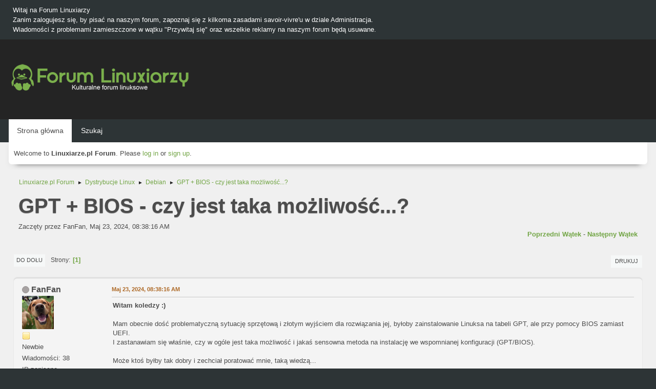

--- FILE ---
content_type: text/html; charset=UTF-8
request_url: https://forum.linuxiarze.pl/index.php/topic,5520.0.html?PHPSESSID=u22qbr52ubgo6lhhlbpcj8r8v6
body_size: 7667
content:
<!DOCTYPE html>
<html lang="pl-PL">
<head>
	<meta charset="UTF-8">
<script async src="//pagead2.googlesyndication.com/pagead/js/adsbygoogle.js"></script>
<script>
  (adsbygoogle = window.adsbygoogle || []).push({
    google_ad_client: "ca-pub-7259582644830058",
    enable_page_level_ads: true
  });
</script>
	<link rel="stylesheet" href="https://forum.linuxiarze.pl/Themes/blindspot/css/minified_f0dbfeb09bce1cf9900ffdf13bcb8b96.css?smf216_1752927348">
	<link rel="stylesheet" href="https://cdn.jsdelivr.net/npm/@fortawesome/fontawesome-free@5/css/all.min.css">
	<style>
	.signature img { max-width: 200px; max-height: 50px; }
	
	img.avatar { max-width: 65px !important; max-height: 65px !important; }
	
	.postarea .bbc_img, .list_posts .bbc_img, .post .inner .bbc_img, form#reported_posts .bbc_img, #preview_body .bbc_img { max-width: min(100%,640px); }
	
	.postarea .bbc_img, .list_posts .bbc_img, .post .inner .bbc_img, form#reported_posts .bbc_img, #preview_body .bbc_img { max-height: 640px; }
	
	</style>
	<script>
		var smf_theme_url = "https://forum.linuxiarze.pl/Themes/blindspot";
		var smf_default_theme_url = "https://forum.linuxiarze.pl/Themes/default";
		var smf_images_url = "https://forum.linuxiarze.pl/Themes/blindspot/images";
		var smf_smileys_url = "https://forum.linuxiarze.pl/Smileys";
		var smf_smiley_sets = "";
		var smf_smiley_sets_default = "";
		var smf_avatars_url = "https://forum.linuxiarze.pl/avatars";
		var smf_scripturl = "https://forum.linuxiarze.pl/index.php?PHPSESSID=u22qbr52ubgo6lhhlbpcj8r8v6&amp;";
		var smf_iso_case_folding = false;
		var smf_charset = "UTF-8";
		var smf_session_id = "193e9700b25080c3095fbcac22cb3ad1";
		var smf_session_var = "ef3734de4cfe";
		var smf_member_id = 0;
		var ajax_notification_text = 'Ładowanie...';
		var help_popup_heading_text = 'Zagubiłeś się? Pozwól mi wyjaśnić:';
		var banned_text = 'Przepraszamy Gość, zostałeś zbanowany na tym forum!';
		var smf_txt_expand = 'Rozwiń';
		var smf_txt_shrink = 'Zwiń';
		var smf_collapseAlt = 'Ukryj';
		var smf_expandAlt = 'Pokaż';
		var smf_quote_expand = false;
		var allow_xhjr_credentials = false;
	</script>
	<script src="https://ajax.googleapis.com/ajax/libs/jquery/3.6.3/jquery.min.js"></script>
	<script src="https://forum.linuxiarze.pl/Themes/default/scripts/jquery.sceditor.bbcode.min.js?smf216_1752927348"></script>
	<script src="https://forum.linuxiarze.pl/Themes/blindspot/scripts/minified_5485b58bebf3fe39a21fbdaee3b2f93e.js?smf216_1752927348"></script>
	<script src="https://forum.linuxiarze.pl/Themes/blindspot/scripts/minified_e5af1f26130eaab066c44dd36006c1b7.js?smf216_1752927348" defer></script>
	<script>
		var smf_smileys_url = 'https://forum.linuxiarze.pl/Smileys/';
		var bbc_quote_from = 'Cytat';
		var bbc_quote = 'Cytat';
		var bbc_search_on = 'w';
	var smf_you_sure ='Na pewno chcesz to zrobić?';
	</script>
	<title>GPT + BIOS - czy jest taka możliwość...?</title>
	<meta name="viewport" content="width=device-width, initial-scale=1">
	<meta prefix="og: http://ogp.me/ns#" property="og:site_name" content="Linuxiarze.pl Forum">
	<meta prefix="og: http://ogp.me/ns#" property="og:title" content="GPT + BIOS - czy jest taka możliwość...?">
	<meta prefix="og: http://ogp.me/ns#" property="og:url" content="https://forum.linuxiarze.pl/index.php/topic,5520.0.html?PHPSESSID=u22qbr52ubgo6lhhlbpcj8r8v6">
	<meta prefix="og: http://ogp.me/ns#" property="og:description" content="Witam koledzy :) Mam obecnie dość problematyczną sytuację sprzętową i złotym wyjściem dla rozwiązania jej, byłoby zainstalowanie Linuksa na tabeli GPT, ale przy pomocy BIOS zamiast UEFI. I zastanawiam się właśnie, czy w ogóle jest taka możliwość i jakaś sensowna metoda na instalację we wspomnianej konfiguracji (GPT/BIOS).">
	<meta name="description" content="Witam koledzy :) Mam obecnie dość problematyczną sytuację sprzętową i złotym wyjściem dla rozwiązania jej, byłoby zainstalowanie Linuksa na tabeli GPT, ale przy pomocy BIOS zamiast UEFI. I zastanawiam się właśnie, czy w ogóle jest taka możliwość i jakaś sensowna metoda na instalację we wspomnianej konfiguracji (GPT/BIOS).">
	<meta prefix="og: http://ogp.me/ns#" property="og:type" content="article">
	<meta prefix="article: http://ogp.me/ns/article#" property="article:published_time" content="2024-05-23T08:38:16">
	<meta prefix="article: http://ogp.me/ns/article#" property="article:author" content="FanFan">
	<meta prefix="article: http://ogp.me/ns/article#" property="article:section" content="Debian">
	<meta name="theme-color" content="#f8f8f8">
	<link rel="canonical" href="https://forum.linuxiarze.pl/index.php?topic=5520.0">
	<link rel="help" href="https://forum.linuxiarze.pl/index.php?PHPSESSID=u22qbr52ubgo6lhhlbpcj8r8v6&amp;action=help">
	<link rel="contents" href="https://forum.linuxiarze.pl/index.php?PHPSESSID=u22qbr52ubgo6lhhlbpcj8r8v6&amp;">
	<link rel="search" href="https://forum.linuxiarze.pl/index.php?PHPSESSID=u22qbr52ubgo6lhhlbpcj8r8v6&amp;action=search">
	<link rel="alternate" type="application/rss+xml" title="Linuxiarze.pl Forum - RSS" href="https://forum.linuxiarze.pl/index.php?PHPSESSID=u22qbr52ubgo6lhhlbpcj8r8v6&amp;action=.xml;type=rss2;board=21">
	<link rel="alternate" type="application/atom+xml" title="Linuxiarze.pl Forum - Atom" href="https://forum.linuxiarze.pl/index.php?PHPSESSID=u22qbr52ubgo6lhhlbpcj8r8v6&amp;action=.xml;type=atom;board=21">
	<link rel="index" href="https://forum.linuxiarze.pl/index.php/board,21.0.html?PHPSESSID=u22qbr52ubgo6lhhlbpcj8r8v6">
	<!-- Global site tag (gtag.js) - Google Analytics -->
	<script async src="https://www.googletagmanager.com/gtag/js?id=G-LJHWTMHKWV"></script>
	<script>
	  window.dataLayer = window.dataLayer || [];
	  function gtag(){dataLayer.push(arguments);}
	  gtag('js', new Date());
	
	  gtag('config', 'G-LJHWTMHKWV');
	</script>
	<link rel="icon" type="image/png" href="https://forum.linuxiarze.pl/files/logo-linuxiarze0.png"/>
</head>
<body id="chrome" class="action_messageindex board_21">
<div id="footerfix">
	<div class="top_news_bar">
	    <div class="wrap-all">
			<div class="news2">
				<p>Witaj na Forum Linuxiarzy<br>Zanim zalogujesz się, by pisać na naszym forum, zapoznaj się z kilkoma zasadami savoir-vivre&#39;u w dziale Administracja.<br>Wiadomości z problemami zamieszczone w wątku &quot;Przywitaj się&quot; oraz wszelkie reklamy na naszym forum będą usuwane.</p>
			</div>
	    </div>
	</div>
	<div id="header">
        <div class="wrap-all">
			<div class="top_links">
				<ul class="reset">
				</ul>
		    </div>	
			<h1 class="forumtitle">
			     <a id="top" href="https://forum.linuxiarze.pl/index.php?PHPSESSID=u22qbr52ubgo6lhhlbpcj8r8v6&amp;"><img src="https://forum.linuxiarze.pl/files/linuxiarze-white.png" alt="Linuxiarze.pl Forum"></a>
			</h1>
		</div>			
	</div><!-- #header -->
	<div id="bar">
        <div class="wrap-all">
		<a class="menu_icon mobile_user_menu"><i class="fas fa-bars"></i></a>
			<div id="main_menu">
				<div id="mobile_user_menu" class="popup_container">
					<div class="popup_window description">
						<div class="popup_heading">Menu główne
							<a href="javascript:void(0);" class="main_icons hide_popup"></a>
						</div>      
			               
                <div id="nav">
					<ul class="dropmenu menu_nav">
						<li class="button_home">
							<a class="active" href="https://forum.linuxiarze.pl/index.php?PHPSESSID=u22qbr52ubgo6lhhlbpcj8r8v6&amp;">
								<span class="main_icons home"></span><span class="textmenu">Strona główna</span>
							</a>
						</li>
						<li class="button_search">
							<a href="https://forum.linuxiarze.pl/index.php?PHPSESSID=u22qbr52ubgo6lhhlbpcj8r8v6&amp;action=search">
								<span class="main_icons search"></span><span class="textmenu">Szukaj</span>
							</a>
						</li>
					</ul>
                </div><!-- .menu_nav -->
					</div>
				</div>
			</div>
		</div>
	</div>
	<div class="wrap-all">
	  <div id="top_section">
		<div class="inner_wrap">
			<div class="social-font-awesome">
			</div>
			<ul class="floatleft welcome">
				<li>Welcome to <strong>Linuxiarze.pl Forum</strong>. Please <a href="https://forum.linuxiarze.pl/index.php?PHPSESSID=u22qbr52ubgo6lhhlbpcj8r8v6&amp;action=login" onclick="return reqOverlayDiv(this.href, 'Zaloguj się');">log in</a> or <a href="https://forum.linuxiarze.pl/index.php?PHPSESSID=u22qbr52ubgo6lhhlbpcj8r8v6&amp;action=signup">sign up</a>.</li>
			</ul>
		</div><!-- .inner_wrap -->
	  </div>
	</div><!-- #top_section -->
	<div id="wrapper">
		<div id="upper_section">
			<div id="inner_section">
				<div class="navigate_section">
					<ul>
						<li>
							<a href="https://forum.linuxiarze.pl/index.php?PHPSESSID=u22qbr52ubgo6lhhlbpcj8r8v6&amp;"><span>Linuxiarze.pl Forum</span></a>
						</li>
						<li>
							<span class="dividers"> &#9658; </span>
							<a href="https://forum.linuxiarze.pl/index.php?PHPSESSID=u22qbr52ubgo6lhhlbpcj8r8v6&amp;#c4"><span>Dystrybucje Linux</span></a>
						</li>
						<li>
							<span class="dividers"> &#9658; </span>
							<a href="https://forum.linuxiarze.pl/index.php/board,21.0.html?PHPSESSID=u22qbr52ubgo6lhhlbpcj8r8v6"><span>Debian</span></a>
						</li>
						<li class="last">
							<span class="dividers"> &#9658; </span>
							<a href="https://forum.linuxiarze.pl/index.php/topic,5520.0.html?PHPSESSID=u22qbr52ubgo6lhhlbpcj8r8v6"><span>GPT + BIOS - czy jest taka możliwość...?</span></a>
						</li>
					</ul>
				</div><!-- .navigate_section -->
			</div><!-- #inner_section -->
		</div><!-- #upper_section -->
		<div id="content_section">
			<div id="main_content_section">
		<div id="display_head" class="information">
			<h2 class="display_title">
				<span id="top_subject">GPT + BIOS - czy jest taka możliwość...?</span>
			</h2>
			<p>Zaczęty przez FanFan, Maj 23, 2024, 08:38:16 AM</p>
			<span class="nextlinks floatright"><a href="https://forum.linuxiarze.pl/index.php/topic,5520.0/prev_next,prev.html?PHPSESSID=u22qbr52ubgo6lhhlbpcj8r8v6#new">Poprzedni wątek</a> - <a href="https://forum.linuxiarze.pl/index.php/topic,5520.0/prev_next,next.html?PHPSESSID=u22qbr52ubgo6lhhlbpcj8r8v6#new">Następny wątek</a></span>
		</div><!-- #display_head -->
		
		<div class="pagesection top">
			
		<div class="buttonlist floatright">
			
				<a class="button button_strip_print" href="https://forum.linuxiarze.pl/index.php?PHPSESSID=u22qbr52ubgo6lhhlbpcj8r8v6&amp;action=printpage;topic=5520.0"  rel="nofollow">Drukuj</a>
		</div>
			 
			<div class="pagelinks floatleft">
				<a href="#bot" class="button">Do dołu</a>
				<span class="pages">Strony</span><span class="current_page">1</span> 
			</div>
		<div class="mobile_buttons floatright">
			<a class="button mobile_act">Akcje użytkownika</a>
			
		</div>
		</div>
		<div id="forumposts">
			<form action="https://forum.linuxiarze.pl/index.php?PHPSESSID=u22qbr52ubgo6lhhlbpcj8r8v6&amp;action=quickmod2;topic=5520.0" method="post" accept-charset="UTF-8" name="quickModForm" id="quickModForm" onsubmit="return oQuickModify.bInEditMode ? oQuickModify.modifySave('193e9700b25080c3095fbcac22cb3ad1', 'ef3734de4cfe') : false">
				<div class="windowbg" id="msg34901">
					
					<div class="post_wrapper">
						<div class="poster">
							<h4>
								<span class="off" title="Offline"></span>
								<a href="https://forum.linuxiarze.pl/index.php?PHPSESSID=u22qbr52ubgo6lhhlbpcj8r8v6&amp;action=profile;u=4931" title="Zobacz profil FanFan">FanFan</a>
							</h4>
							<ul class="user_info">
								<li class="avatar">
									<a href="https://forum.linuxiarze.pl/index.php?PHPSESSID=u22qbr52ubgo6lhhlbpcj8r8v6&amp;action=profile;u=4931"><img class="avatar" src="https://forum.linuxiarze.pl/custom_avatar/avatar_4931_1646519017.png" alt=""></a>
								</li>
								<li class="icons"><img src="https://forum.linuxiarze.pl/Themes/blindspot/images/membericons/icon.png" alt="*"></li>
								<li class="postgroup">Newbie</li>
								<li class="postcount">Wiadomości: 38</li>
								<li class="poster_ip">IP zapisane</li>
							</ul>
						</div><!-- .poster -->
						<div class="postarea">
							<div class="keyinfo">
								<div id="subject_34901" class="subject_title subject_hidden">
									<a href="https://forum.linuxiarze.pl/index.php?PHPSESSID=u22qbr52ubgo6lhhlbpcj8r8v6&amp;msg=34901" rel="nofollow">GPT + BIOS - czy jest taka możliwość...?</a>
								</div>
								
								<div class="postinfo">
									<span class="messageicon"  style="position: absolute; z-index: -1;">
										<img src="https://forum.linuxiarze.pl/Themes/blindspot/images/post/xx.png" alt="">
									</span>
									<a href="https://forum.linuxiarze.pl/index.php?PHPSESSID=u22qbr52ubgo6lhhlbpcj8r8v6&amp;msg=34901" rel="nofollow" title="GPT + BIOS - czy jest taka możliwość...?" class="smalltext">Maj 23, 2024, 08:38:16 AM</a>
									<span class="spacer"></span>
									<span class="smalltext modified floatright" id="modified_34901">
									</span>
								</div>
								<div id="msg_34901_quick_mod"></div>
							</div><!-- .keyinfo -->
							<div class="post">
								<div class="inner" data-msgid="34901" id="msg_34901">
									<b>Witam koledzy :)</b><br><br>Mam obecnie dość problematyczną sytuację sprzętową i złotym wyjściem dla rozwiązania jej, byłoby zainstalowanie Linuksa na tabeli GPT, ale przy pomocy BIOS zamiast UEFI.<br>I zastanawiam się właśnie, czy w ogóle jest taka możliwość i jakaś sensowna metoda na instalację we wspomnianej konfiguracji (GPT/BIOS).<br><br>Może ktoś byłby tak dobry i zechciał poratować mnie, taką wiedzą...<br><br>Pozdrawiam :)<br><br>
								</div>
							</div><!-- .post -->
							<div class="under_message">
								<ul class="floatleft">
								</ul>
							</div><!-- .under_message -->
						</div><!-- .postarea -->
						<div class="moderatorbar">
						</div><!-- .moderatorbar -->
					</div><!-- .post_wrapper -->
				</div><!-- $message[css_class] -->
				<hr class="post_separator">
				<div class="windowbg" id="msg34903">
					
					
					<div class="post_wrapper">
						<div class="poster">
							<h4>
								<span class="off" title="Offline"></span>
								<a href="https://forum.linuxiarze.pl/index.php?PHPSESSID=u22qbr52ubgo6lhhlbpcj8r8v6&amp;action=profile;u=3966" title="Zobacz profil mirekc">mirekc</a>
							</h4>
							<ul class="user_info">
								<li class="avatar">
									<a href="https://forum.linuxiarze.pl/index.php?PHPSESSID=u22qbr52ubgo6lhhlbpcj8r8v6&amp;action=profile;u=3966"><img class="avatar" src="https://forum.linuxiarze.pl/custom_avatar/avatar_3966_1732261585.png" alt=""></a>
								</li>
								<li class="icons"><img src="https://forum.linuxiarze.pl/Themes/blindspot/images/membericons/icon.png" alt="*"><img src="https://forum.linuxiarze.pl/Themes/blindspot/images/membericons/icon.png" alt="*"><img src="https://forum.linuxiarze.pl/Themes/blindspot/images/membericons/icon.png" alt="*"><img src="https://forum.linuxiarze.pl/Themes/blindspot/images/membericons/icon.png" alt="*"></li>
								<li class="postgroup">Sr. Member</li>
								<li class="postcount">Wiadomości: 374</li>
								<li class="poster_ip">IP zapisane</li>
							</ul>
						</div><!-- .poster -->
						<div class="postarea">
							<div class="keyinfo">
								<div id="subject_34903" class="subject_title subject_hidden">
									<a href="https://forum.linuxiarze.pl/index.php?PHPSESSID=u22qbr52ubgo6lhhlbpcj8r8v6&amp;msg=34903" rel="nofollow">Odp: GPT + BIOS - czy jest taka możliwość...?</a>
								</div>
								<span class="page_number floatright">#1</span>
								<div class="postinfo">
									<span class="messageicon"  style="position: absolute; z-index: -1;">
										<img src="https://forum.linuxiarze.pl/Themes/blindspot/images/post/xx.png" alt="">
									</span>
									<a href="https://forum.linuxiarze.pl/index.php?PHPSESSID=u22qbr52ubgo6lhhlbpcj8r8v6&amp;msg=34903" rel="nofollow" title="Odpowiedź #1 - Odp: GPT + BIOS - czy jest taka możliwość...?" class="smalltext">Maj 24, 2024, 08:55:42 AM</a>
									<span class="spacer"></span>
									<span class="smalltext modified floatright" id="modified_34903">
									</span>
								</div>
								<div id="msg_34903_quick_mod"></div>
							</div><!-- .keyinfo -->
							<div class="post">
								<div class="inner" data-msgid="34903" id="msg_34903">
									<blockquote class="bbc_standard_quote"><cite><a href="https://forum.linuxiarze.pl/index.php?PHPSESSID=u22qbr52ubgo6lhhlbpcj8r8v6&amp;msg=34901">Cytat: FanFan w Maj 23, 2024, 08:38:16 AM</a></cite><b>Witam koledzy :)</b><br><br>Mam obecnie dość problematyczną sytuację sprzętową i złotym wyjściem dla rozwiązania jej, byłoby zainstalowanie Linuksa na tabeli GPT, ale przy pomocy BIOS zamiast UEFI.<br>I zastanawiam się właśnie, czy w ogóle jest taka możliwość i jakaś sensowna metoda na instalację we wspomnianej konfiguracji (GPT/BIOS).<br></blockquote>Znalazłem coś takiego:<br><a href="https://forum.linuxiarze.pl/index.php?PHPSESSID=u22qbr52ubgo6lhhlbpcj8r8v6&amp;action=go;url=aHR0cHM6Ly93d3cucm9kc2Jvb2tzLmNvbS9nZGlzay9iaW9zLmh0bWw=" class="bbc_link" target="_blank" >https://www.rodsbooks.com/gdisk/bios.html</a><br>Sam zawsze starałem się trzymać zasady, że jak BIOS to MBR, a jak GPT to UEFI, więc dalej nie pomogę.
								</div>
							</div><!-- .post -->
							<div class="under_message">
								<ul class="floatleft">
								</ul>
							</div><!-- .under_message -->
						</div><!-- .postarea -->
						<div class="moderatorbar">
						</div><!-- .moderatorbar -->
					</div><!-- .post_wrapper -->
				</div><!-- $message[css_class] -->
				<hr class="post_separator">
				<div class="windowbg" id="msg34904">
					
					
					<div class="post_wrapper">
						<div class="poster">
							<h4>
								<span class="off" title="Offline"></span>
								<a href="https://forum.linuxiarze.pl/index.php?PHPSESSID=u22qbr52ubgo6lhhlbpcj8r8v6&amp;action=profile;u=4931" title="Zobacz profil FanFan">FanFan</a>
							</h4>
							<ul class="user_info">
								<li class="avatar">
									<a href="https://forum.linuxiarze.pl/index.php?PHPSESSID=u22qbr52ubgo6lhhlbpcj8r8v6&amp;action=profile;u=4931"><img class="avatar" src="https://forum.linuxiarze.pl/custom_avatar/avatar_4931_1646519017.png" alt=""></a>
								</li>
								<li class="icons"><img src="https://forum.linuxiarze.pl/Themes/blindspot/images/membericons/icon.png" alt="*"></li>
								<li class="postgroup">Newbie</li>
								<li class="postcount">Wiadomości: 38</li>
								<li class="poster_ip">IP zapisane</li>
							</ul>
						</div><!-- .poster -->
						<div class="postarea">
							<div class="keyinfo">
								<div id="subject_34904" class="subject_title subject_hidden">
									<a href="https://forum.linuxiarze.pl/index.php?PHPSESSID=u22qbr52ubgo6lhhlbpcj8r8v6&amp;msg=34904" rel="nofollow">Odp: GPT + BIOS - czy jest taka możliwość...?</a>
								</div>
								<span class="page_number floatright">#2</span>
								<div class="postinfo">
									<span class="messageicon"  style="position: absolute; z-index: -1;">
										<img src="https://forum.linuxiarze.pl/Themes/blindspot/images/post/xx.png" alt="">
									</span>
									<a href="https://forum.linuxiarze.pl/index.php?PHPSESSID=u22qbr52ubgo6lhhlbpcj8r8v6&amp;msg=34904" rel="nofollow" title="Odpowiedź #2 - Odp: GPT + BIOS - czy jest taka możliwość...?" class="smalltext">Maj 24, 2024, 09:24:19 AM</a>
									<span class="spacer"></span>
									<span class="smalltext modified floatright" id="modified_34904">
									</span>
								</div>
								<div id="msg_34904_quick_mod"></div>
							</div><!-- .keyinfo -->
							<div class="post">
								<div class="inner" data-msgid="34904" id="msg_34904">
									Dziękuję za odpowiedź.<br>&nbsp;Zapoznałem się z artykułem do którego link zamieściłeś w poście, ale również zdecydowałem się na zrobienie próby na własnym komputerze.<br><br>Pisząc pokrótce, operacja udała się, a i nawet sam pacjent, też przeżył. W moim przypadku konfiguracja GPT/BIOS, wydaje się działać całkiem ochoczo, więc jeżeli ktoś byłby w podobnym &quot;przymusie&quot; w jakim znalazłem się i ja, to mogę powiedzieć, że jest o co powalczyć, bo efekt może być całkiem zadawalający.<br><br>Pozdrawiam :)<br><br>
								</div>
							</div><!-- .post -->
							<div class="under_message">
								<ul class="floatleft">
								</ul>
							</div><!-- .under_message -->
						</div><!-- .postarea -->
						<div class="moderatorbar">
						</div><!-- .moderatorbar -->
					</div><!-- .post_wrapper -->
				</div><!-- $message[css_class] -->
				<hr class="post_separator">
				<div class="windowbg" id="msg34905">
					
					
					<div class="post_wrapper">
						<div class="poster">
							<h4>
								<span class="off" title="Offline"></span>
								<a href="https://forum.linuxiarze.pl/index.php?PHPSESSID=u22qbr52ubgo6lhhlbpcj8r8v6&amp;action=profile;u=5030" title="Zobacz profil linux4ever">linux4ever</a>
							</h4>
							<ul class="user_info">
								<li class="avatar">
									<a href="https://forum.linuxiarze.pl/index.php?PHPSESSID=u22qbr52ubgo6lhhlbpcj8r8v6&amp;action=profile;u=5030"><img class="avatar" src="https://forum.linuxiarze.pl/custom_avatar/avatar_5030_1767952777.png" alt=""></a>
								</li>
								<li class="icons"><img src="https://forum.linuxiarze.pl/Themes/blindspot/images/membericons/icon.png" alt="*"><img src="https://forum.linuxiarze.pl/Themes/blindspot/images/membericons/icon.png" alt="*"><img src="https://forum.linuxiarze.pl/Themes/blindspot/images/membericons/icon.png" alt="*"><img src="https://forum.linuxiarze.pl/Themes/blindspot/images/membericons/icon.png" alt="*"><img src="https://forum.linuxiarze.pl/Themes/blindspot/images/membericons/icon.png" alt="*"></li>
								<li class="postgroup">Hero Member</li>
								<li class="postcount">Wiadomości: 1,123</li>
								<li class="poster_ip">IP zapisane</li>
							</ul>
						</div><!-- .poster -->
						<div class="postarea">
							<div class="keyinfo">
								<div id="subject_34905" class="subject_title subject_hidden">
									<a href="https://forum.linuxiarze.pl/index.php?PHPSESSID=u22qbr52ubgo6lhhlbpcj8r8v6&amp;msg=34905" rel="nofollow">Odp: GPT + BIOS - czy jest taka możliwość...?</a>
								</div>
								<span class="page_number floatright">#3</span>
								<div class="postinfo">
									<span class="messageicon"  style="position: absolute; z-index: -1;">
										<img src="https://forum.linuxiarze.pl/Themes/blindspot/images/post/xx.png" alt="">
									</span>
									<a href="https://forum.linuxiarze.pl/index.php?PHPSESSID=u22qbr52ubgo6lhhlbpcj8r8v6&amp;msg=34905" rel="nofollow" title="Odpowiedź #3 - Odp: GPT + BIOS - czy jest taka możliwość...?" class="smalltext">Maj 24, 2024, 04:36:44 PM</a>
									<span class="spacer"></span>
									<span class="smalltext modified floatright" id="modified_34905">
									</span>
								</div>
								<div id="msg_34905_quick_mod"></div>
							</div><!-- .keyinfo -->
							<div class="post">
								<div class="inner" data-msgid="34905" id="msg_34905">
									<blockquote class="bbc_standard_quote"><cite><a href="https://forum.linuxiarze.pl/index.php?PHPSESSID=u22qbr52ubgo6lhhlbpcj8r8v6&amp;msg=34904">Cytat: FanFan w Maj 24, 2024, 09:24:19 AM</a></cite>Dziękuję za odpowiedź.<br>&nbsp;Zapoznałem się z artykułem do którego link zamieściłeś w poście, ale również zdecydowałem się na zrobienie próby na własnym komputerze.<br><br>Pisząc pokrótce, operacja udała się, a i nawet sam pacjent, też przeżył. W moim przypadku konfiguracja GPT/BIOS, wydaje się działać całkiem ochoczo, więc jeżeli ktoś byłby w podobnym &quot;przymusie&quot; w jakim znalazłem się i ja, to mogę powiedzieć, że jest o co powalczyć, bo efekt może być całkiem zadawalający.<br><br>Pozdrawiam :)<br><br><br></blockquote><br>No i zastanawiam się jak to zrobić bo Debian nie działa na uefi.
								</div>
							</div><!-- .post -->
							<div class="under_message">
								<ul class="floatleft">
								</ul>
							</div><!-- .under_message -->
						</div><!-- .postarea -->
						<div class="moderatorbar">
							<div class="signature" id="msg_34905_signature">
								Cachy OS LXQT&amp; Devuan Cinnamon
							</div>
						</div><!-- .moderatorbar -->
					</div><!-- .post_wrapper -->
				</div><!-- $message[css_class] -->
				<hr class="post_separator">
				<div class="windowbg" id="msg34906">
					
					
					<div class="post_wrapper">
						<div class="poster">
							<h4>
								<span class="off" title="Offline"></span>
								<a href="https://forum.linuxiarze.pl/index.php?PHPSESSID=u22qbr52ubgo6lhhlbpcj8r8v6&amp;action=profile;u=2723" title="Zobacz profil CDeB">CDeB</a>
							</h4>
							<ul class="user_info">
								<li class="avatar">
									<a href="https://forum.linuxiarze.pl/index.php?PHPSESSID=u22qbr52ubgo6lhhlbpcj8r8v6&amp;action=profile;u=2723"><img class="avatar" src="https://forum.linuxiarze.pl/custom_avatar/avatar_2723_1743808505.jpg" alt=""></a>
								</li>
								<li class="icons"><img src="https://forum.linuxiarze.pl/Themes/blindspot/images/membericons/icon.png" alt="*"><img src="https://forum.linuxiarze.pl/Themes/blindspot/images/membericons/icon.png" alt="*"><img src="https://forum.linuxiarze.pl/Themes/blindspot/images/membericons/icon.png" alt="*"></li>
								<li class="postgroup">Full Member</li>
								<li class="postcount">Wiadomości: 214</li>
								<li class="blurb">Debian</li>
								<li class="poster_ip">IP zapisane</li>
							</ul>
						</div><!-- .poster -->
						<div class="postarea">
							<div class="keyinfo">
								<div id="subject_34906" class="subject_title subject_hidden">
									<a href="https://forum.linuxiarze.pl/index.php?PHPSESSID=u22qbr52ubgo6lhhlbpcj8r8v6&amp;msg=34906" rel="nofollow">Odp: GPT + BIOS - czy jest taka możliwość...?</a>
								</div>
								<span class="page_number floatright">#4</span>
								<div class="postinfo">
									<span class="messageicon"  style="position: absolute; z-index: -1;">
										<img src="https://forum.linuxiarze.pl/Themes/blindspot/images/post/xx.png" alt="">
									</span>
									<a href="https://forum.linuxiarze.pl/index.php?PHPSESSID=u22qbr52ubgo6lhhlbpcj8r8v6&amp;msg=34906" rel="nofollow" title="Odpowiedź #4 - Odp: GPT + BIOS - czy jest taka możliwość...?" class="smalltext">Maj 26, 2024, 10:14:27 PM</a>
									<span class="spacer"></span>
									<span class="smalltext modified floatright" id="modified_34906">
									</span>
								</div>
								<div id="msg_34906_quick_mod"></div>
							</div><!-- .keyinfo -->
							<div class="post">
								<div class="inner" data-msgid="34906" id="msg_34906">
									<blockquote class="bbc_standard_quote"><cite><a href="https://forum.linuxiarze.pl/index.php?PHPSESSID=u22qbr52ubgo6lhhlbpcj8r8v6&amp;msg=34905">Cytat: linux4ever w Maj 24, 2024, 04:36:44 PM</a></cite>No i zastanawiam się jak to zrobić bo Debian nie działa na uefi.<br></blockquote><br>Wybacz mą ignorancje, ale wytłumacz mi dlaczego, według Ciebie, Debian nie działa na komputerze z UEFI?
								</div>
							</div><!-- .post -->
							<div class="under_message">
								<ul class="floatleft">
								</ul>
							</div><!-- .under_message -->
						</div><!-- .postarea -->
						<div class="moderatorbar">
						</div><!-- .moderatorbar -->
					</div><!-- .post_wrapper -->
				</div><!-- $message[css_class] -->
				<hr class="post_separator">
				<div class="windowbg" id="msg34907">
					
					
					<div class="post_wrapper">
						<div class="poster">
							<h4>
								<span class="off" title="Offline"></span>
								<a href="https://forum.linuxiarze.pl/index.php?PHPSESSID=u22qbr52ubgo6lhhlbpcj8r8v6&amp;action=profile;u=5030" title="Zobacz profil linux4ever">linux4ever</a>
							</h4>
							<ul class="user_info">
								<li class="avatar">
									<a href="https://forum.linuxiarze.pl/index.php?PHPSESSID=u22qbr52ubgo6lhhlbpcj8r8v6&amp;action=profile;u=5030"><img class="avatar" src="https://forum.linuxiarze.pl/custom_avatar/avatar_5030_1767952777.png" alt=""></a>
								</li>
								<li class="icons"><img src="https://forum.linuxiarze.pl/Themes/blindspot/images/membericons/icon.png" alt="*"><img src="https://forum.linuxiarze.pl/Themes/blindspot/images/membericons/icon.png" alt="*"><img src="https://forum.linuxiarze.pl/Themes/blindspot/images/membericons/icon.png" alt="*"><img src="https://forum.linuxiarze.pl/Themes/blindspot/images/membericons/icon.png" alt="*"><img src="https://forum.linuxiarze.pl/Themes/blindspot/images/membericons/icon.png" alt="*"></li>
								<li class="postgroup">Hero Member</li>
								<li class="postcount">Wiadomości: 1,123</li>
								<li class="poster_ip">IP zapisane</li>
							</ul>
						</div><!-- .poster -->
						<div class="postarea">
							<div class="keyinfo">
								<div id="subject_34907" class="subject_title subject_hidden">
									<a href="https://forum.linuxiarze.pl/index.php?PHPSESSID=u22qbr52ubgo6lhhlbpcj8r8v6&amp;msg=34907" rel="nofollow">Odp: GPT + BIOS - czy jest taka możliwość...?</a>
								</div>
								<span class="page_number floatright">#5</span>
								<div class="postinfo">
									<span class="messageicon"  style="position: absolute; z-index: -1;">
										<img src="https://forum.linuxiarze.pl/Themes/blindspot/images/post/xx.png" alt="">
									</span>
									<a href="https://forum.linuxiarze.pl/index.php?PHPSESSID=u22qbr52ubgo6lhhlbpcj8r8v6&amp;msg=34907" rel="nofollow" title="Odpowiedź #5 - Odp: GPT + BIOS - czy jest taka możliwość...?" class="smalltext">Maj 27, 2024, 06:11:44 AM</a>
									<span class="spacer"></span>
									<span class="smalltext modified floatright" id="modified_34907">
									</span>
								</div>
								<div id="msg_34907_quick_mod"></div>
							</div><!-- .keyinfo -->
							<div class="post">
								<div class="inner" data-msgid="34907" id="msg_34907">
									<blockquote class="bbc_standard_quote"><cite><a href="https://forum.linuxiarze.pl/index.php?PHPSESSID=u22qbr52ubgo6lhhlbpcj8r8v6&amp;msg=34906">Cytat: CDeB w Maj 26, 2024, 10:14:27 PM</a></cite><blockquote class="bbc_alternate_quote"><cite><a href="https://forum.linuxiarze.pl/index.php?PHPSESSID=u22qbr52ubgo6lhhlbpcj8r8v6&amp;msg=34905">Cytat: linux4ever w Maj 24, 2024, 04:36:44 PM</a></cite>No i zastanawiam się jak to zrobić bo Debian nie działa na uefi.<br></blockquote><br>Wybacz mą ignorancje, ale wytłumacz mi dlaczego, według Ciebie, Debian nie działa na komputerze z UEFI?<br></blockquote><br>Sam mam tablice GPT i po stworzeniu partycji UEFI debian 12 nie chce mi się bootować.
								</div>
							</div><!-- .post -->
							<div class="under_message">
								<ul class="floatleft">
								</ul>
							</div><!-- .under_message -->
						</div><!-- .postarea -->
						<div class="moderatorbar">
							<div class="signature" id="msg_34907_signature">
								Cachy OS LXQT&amp; Devuan Cinnamon
							</div>
						</div><!-- .moderatorbar -->
					</div><!-- .post_wrapper -->
				</div><!-- $message[css_class] -->
				<hr class="post_separator">
				<div class="windowbg" id="msg34911">
					
					
					<div class="post_wrapper">
						<div class="poster">
							<h4>
								<span class="off" title="Offline"></span>
								<a href="https://forum.linuxiarze.pl/index.php?PHPSESSID=u22qbr52ubgo6lhhlbpcj8r8v6&amp;action=profile;u=2723" title="Zobacz profil CDeB">CDeB</a>
							</h4>
							<ul class="user_info">
								<li class="avatar">
									<a href="https://forum.linuxiarze.pl/index.php?PHPSESSID=u22qbr52ubgo6lhhlbpcj8r8v6&amp;action=profile;u=2723"><img class="avatar" src="https://forum.linuxiarze.pl/custom_avatar/avatar_2723_1743808505.jpg" alt=""></a>
								</li>
								<li class="icons"><img src="https://forum.linuxiarze.pl/Themes/blindspot/images/membericons/icon.png" alt="*"><img src="https://forum.linuxiarze.pl/Themes/blindspot/images/membericons/icon.png" alt="*"><img src="https://forum.linuxiarze.pl/Themes/blindspot/images/membericons/icon.png" alt="*"></li>
								<li class="postgroup">Full Member</li>
								<li class="postcount">Wiadomości: 214</li>
								<li class="blurb">Debian</li>
								<li class="poster_ip">IP zapisane</li>
							</ul>
						</div><!-- .poster -->
						<div class="postarea">
							<div class="keyinfo">
								<div id="subject_34911" class="subject_title subject_hidden">
									<a href="https://forum.linuxiarze.pl/index.php?PHPSESSID=u22qbr52ubgo6lhhlbpcj8r8v6&amp;msg=34911" rel="nofollow">Odp: GPT + BIOS - czy jest taka możliwość...?</a>
								</div>
								<span class="page_number floatright">#6</span>
								<div class="postinfo">
									<span class="messageicon"  style="position: absolute; z-index: -1;">
										<img src="https://forum.linuxiarze.pl/Themes/blindspot/images/post/xx.png" alt="">
									</span>
									<a href="https://forum.linuxiarze.pl/index.php?PHPSESSID=u22qbr52ubgo6lhhlbpcj8r8v6&amp;msg=34911" rel="nofollow" title="Odpowiedź #6 - Odp: GPT + BIOS - czy jest taka możliwość...?" class="smalltext">Maj 27, 2024, 05:01:41 PM</a>
									<span class="spacer"></span>
									<span class="smalltext modified floatright" id="modified_34911">
									</span>
								</div>
								<div id="msg_34911_quick_mod"></div>
							</div><!-- .keyinfo -->
							<div class="post">
								<div class="inner" data-msgid="34911" id="msg_34911">
									<blockquote class="bbc_standard_quote"><cite><a href="https://forum.linuxiarze.pl/index.php?PHPSESSID=u22qbr52ubgo6lhhlbpcj8r8v6&amp;msg=34905">Cytat: linux4ever w Maj 24, 2024, 04:36:44 PM</a></cite>Sam mam tablice GPT i po stworzeniu partycji UEFI debian 12 nie chce mi się bootować.<br></blockquote><br>Ciekawe, bo &quot;u mnie działa&quot;. Ale to nie ten wątek i tak tylko z ciekawości pytałam.
								</div>
							</div><!-- .post -->
							<div class="under_message">
								<ul class="floatleft">
								</ul>
							</div><!-- .under_message -->
						</div><!-- .postarea -->
						<div class="moderatorbar">
						</div><!-- .moderatorbar -->
					</div><!-- .post_wrapper -->
				</div><!-- $message[css_class] -->
				<hr class="post_separator">
				<div class="windowbg" id="msg34914">
					
					
					<div class="post_wrapper">
						<div class="poster">
							<h4>
								<span class="off" title="Offline"></span>
								<a href="https://forum.linuxiarze.pl/index.php?PHPSESSID=u22qbr52ubgo6lhhlbpcj8r8v6&amp;action=profile;u=5030" title="Zobacz profil linux4ever">linux4ever</a>
							</h4>
							<ul class="user_info">
								<li class="avatar">
									<a href="https://forum.linuxiarze.pl/index.php?PHPSESSID=u22qbr52ubgo6lhhlbpcj8r8v6&amp;action=profile;u=5030"><img class="avatar" src="https://forum.linuxiarze.pl/custom_avatar/avatar_5030_1767952777.png" alt=""></a>
								</li>
								<li class="icons"><img src="https://forum.linuxiarze.pl/Themes/blindspot/images/membericons/icon.png" alt="*"><img src="https://forum.linuxiarze.pl/Themes/blindspot/images/membericons/icon.png" alt="*"><img src="https://forum.linuxiarze.pl/Themes/blindspot/images/membericons/icon.png" alt="*"><img src="https://forum.linuxiarze.pl/Themes/blindspot/images/membericons/icon.png" alt="*"><img src="https://forum.linuxiarze.pl/Themes/blindspot/images/membericons/icon.png" alt="*"></li>
								<li class="postgroup">Hero Member</li>
								<li class="postcount">Wiadomości: 1,123</li>
								<li class="poster_ip">IP zapisane</li>
							</ul>
						</div><!-- .poster -->
						<div class="postarea">
							<div class="keyinfo">
								<div id="subject_34914" class="subject_title subject_hidden">
									<a href="https://forum.linuxiarze.pl/index.php?PHPSESSID=u22qbr52ubgo6lhhlbpcj8r8v6&amp;msg=34914" rel="nofollow">Odp: GPT + BIOS - czy jest taka możliwość...?</a>
								</div>
								<span class="page_number floatright">#7</span>
								<div class="postinfo">
									<span class="messageicon"  style="position: absolute; z-index: -1;">
										<img src="https://forum.linuxiarze.pl/Themes/blindspot/images/post/xx.png" alt="">
									</span>
									<a href="https://forum.linuxiarze.pl/index.php?PHPSESSID=u22qbr52ubgo6lhhlbpcj8r8v6&amp;msg=34914" rel="nofollow" title="Odpowiedź #7 - Odp: GPT + BIOS - czy jest taka możliwość...?" class="smalltext">Maj 28, 2024, 07:42:00 PM</a>
									<span class="spacer"></span>
									<span class="smalltext modified floatright" id="modified_34914">
									</span>
								</div>
								<div id="msg_34914_quick_mod"></div>
							</div><!-- .keyinfo -->
							<div class="post">
								<div class="inner" data-msgid="34914" id="msg_34914">
									<blockquote class="bbc_standard_quote"><cite><a href="https://forum.linuxiarze.pl/index.php?PHPSESSID=u22qbr52ubgo6lhhlbpcj8r8v6&amp;msg=34911">Cytat: CDeB w Maj 27, 2024, 05:01:41 PM</a></cite><blockquote class="bbc_alternate_quote"><cite><a href="https://forum.linuxiarze.pl/index.php?PHPSESSID=u22qbr52ubgo6lhhlbpcj8r8v6&amp;msg=34905">Cytat: linux4ever w Maj 24, 2024, 04:36:44 PM</a></cite>Sam mam tablice GPT i po stworzeniu partycji UEFI debian 12 nie chce mi się bootować.<br></blockquote><br>Ciekawe, bo &quot;u mnie działa&quot;. Ale to nie ten wątek i tak tylko z ciekawości pytałam.<br></blockquote><br>Okazało się że calmares jest skopany w 12.5.0 po zainstalowaniu przez ten podstawowy i stworzenie efi esp i użycie jej teraz działa bez problemu.
								</div>
							</div><!-- .post -->
							<div class="under_message">
								<ul class="floatleft">
								</ul>
							</div><!-- .under_message -->
						</div><!-- .postarea -->
						<div class="moderatorbar">
							<div class="signature" id="msg_34914_signature">
								Cachy OS LXQT&amp; Devuan Cinnamon
							</div>
						</div><!-- .moderatorbar -->
					</div><!-- .post_wrapper -->
				</div><!-- $message[css_class] -->
				<hr class="post_separator">
			</form>
		</div><!-- #forumposts -->
		<div class="pagesection">
			
		<div class="buttonlist floatright">
			
				<a class="button button_strip_print" href="https://forum.linuxiarze.pl/index.php?PHPSESSID=u22qbr52ubgo6lhhlbpcj8r8v6&amp;action=printpage;topic=5520.0"  rel="nofollow">Drukuj</a>
		</div>
			 
			<div class="pagelinks floatleft">
				<a href="#main_content_section" class="button" id="bot">Do góry</a>
				<span class="pages">Strony</span><span class="current_page">1</span> 
			</div>
		<div class="mobile_buttons floatright">
			<a class="button mobile_act">Akcje użytkownika</a>
			
		</div>
		</div>
				<div class="navigate_section">
					<ul>
						<li>
							<a href="https://forum.linuxiarze.pl/index.php?PHPSESSID=u22qbr52ubgo6lhhlbpcj8r8v6&amp;"><span>Linuxiarze.pl Forum</span></a>
						</li>
						<li>
							<span class="dividers"> &#9658; </span>
							<a href="https://forum.linuxiarze.pl/index.php?PHPSESSID=u22qbr52ubgo6lhhlbpcj8r8v6&amp;#c4"><span>Dystrybucje Linux</span></a>
						</li>
						<li>
							<span class="dividers"> &#9658; </span>
							<a href="https://forum.linuxiarze.pl/index.php/board,21.0.html?PHPSESSID=u22qbr52ubgo6lhhlbpcj8r8v6"><span>Debian</span></a>
						</li>
						<li class="last">
							<span class="dividers"> &#9658; </span>
							<a href="https://forum.linuxiarze.pl/index.php/topic,5520.0.html?PHPSESSID=u22qbr52ubgo6lhhlbpcj8r8v6"><span>GPT + BIOS - czy jest taka możliwość...?</span></a>
						</li>
					</ul>
				</div><!-- .navigate_section -->
		<div id="moderationbuttons">
			
		</div>
		<div id="display_jump_to"></div>
		<div id="mobile_action" class="popup_container">
			<div class="popup_window description">
				<div class="popup_heading">
					Akcje użytkownika
					<a href="javascript:void(0);" class="main_icons hide_popup"></a>
				</div>
				
		<div class="buttonlist">
			
				<a class="button button_strip_print" href="https://forum.linuxiarze.pl/index.php?PHPSESSID=u22qbr52ubgo6lhhlbpcj8r8v6&amp;action=printpage;topic=5520.0"  rel="nofollow">Drukuj</a>
		</div>
			</div>
		</div>
		<script>
			if ('XMLHttpRequest' in window)
			{
				var oQuickModify = new QuickModify({
					sScriptUrl: smf_scripturl,
					sClassName: 'quick_edit',
					bShowModify: true,
					iTopicId: 5520,
					sTemplateBodyEdit: '\n\t\t\t\t\t\t<div id="quick_edit_body_container">\n\t\t\t\t\t\t\t<div id="error_box" class="error"><' + '/div>\n\t\t\t\t\t\t\t<textarea class="editor" name="message" rows="12" tabindex="1">%body%<' + '/textarea><br>\n\t\t\t\t\t\t\t<input type="hidden" name="ef3734de4cfe" value="193e9700b25080c3095fbcac22cb3ad1">\n\t\t\t\t\t\t\t<input type="hidden" name="topic" value="5520">\n\t\t\t\t\t\t\t<input type="hidden" name="msg" value="%msg_id%">\n\t\t\t\t\t\t\t<div class="righttext quickModifyMargin">\n\t\t\t\t\t\t\t\t<input type="submit" name="post" value="Zapisz" tabindex="2" onclick="return oQuickModify.modifySave(\'193e9700b25080c3095fbcac22cb3ad1\', \'ef3734de4cfe\');" accesskey="s" class="button"> <input type="submit" name="cancel" value="Anuluj" tabindex="3" onclick="return oQuickModify.modifyCancel();" class="button">\n\t\t\t\t\t\t\t<' + '/div>\n\t\t\t\t\t\t<' + '/div>',
					sTemplateSubjectEdit: '<input type="text" name="subject" value="%subject%" size="80" maxlength="80" tabindex="4">',
					sTemplateBodyNormal: '%body%',
					sTemplateSubjectNormal: '<a hr'+'ef="' + smf_scripturl + '?topic=5520.msg%msg_id%#msg%msg_id%" rel="nofollow">%subject%<' + '/a>',
					sTemplateTopSubject: '%subject%',
					sTemplateReasonEdit: 'Powód edycji: <input type="text" name="modify_reason" value="%modify_reason%" size="80" maxlength="80" tabindex="5" class="quickModifyMargin">',
					sTemplateReasonNormal: '%modify_text',
					sErrorBorderStyle: '1px solid red'
				});

				aJumpTo[aJumpTo.length] = new JumpTo({
					sContainerId: "display_jump_to",
					sJumpToTemplate: "<label class=\"smalltext jump_to\" for=\"%select_id%\">Skocz do<" + "/label> %dropdown_list%",
					iCurBoardId: 21,
					iCurBoardChildLevel: 0,
					sCurBoardName: "Debian",
					sBoardChildLevelIndicator: "==",
					sBoardPrefix: "=> ",
					sCatSeparator: "-----------------------------",
					sCatPrefix: "",
					sGoButtonLabel: "Idź"
				});

				aIconLists[aIconLists.length] = new IconList({
					sBackReference: "aIconLists[" + aIconLists.length + "]",
					sIconIdPrefix: "msg_icon_",
					sScriptUrl: smf_scripturl,
					bShowModify: true,
					iBoardId: 21,
					iTopicId: 5520,
					sSessionId: smf_session_id,
					sSessionVar: smf_session_var,
					sLabelIconList: "Ikona wiadomości",
					sBoxBackground: "transparent",
					sBoxBackgroundHover: "#ffffff",
					iBoxBorderWidthHover: 1,
					sBoxBorderColorHover: "#adadad" ,
					sContainerBackground: "#ffffff",
					sContainerBorder: "1px solid #adadad",
					sItemBorder: "1px solid #ffffff",
					sItemBorderHover: "1px dotted gray",
					sItemBackground: "transparent",
					sItemBackgroundHover: "#e0e0f0"
				});
			}
		</script>
			</div><!-- #main_content_section -->
		</div><!-- #content_section -->
	</div><!-- #wrapper -->
	<p style="text-align: center;"><b><a href="https://forum.linuxiarze.pl/index.php?PHPSESSID=u22qbr52ubgo6lhhlbpcj8r8v6&amp;action=recent">Zobacz najnowsze wiadomości na forum</a></b>
</p>
</div><!-- #footerfix -->
	<div id="footer">
		<div class="inner_wrap">
		<ul>
			<li class="floatright"><a href="https://forum.linuxiarze.pl/index.php?PHPSESSID=u22qbr52ubgo6lhhlbpcj8r8v6&amp;action=help">Pomoc</a> | <a href="https://forum.linuxiarze.pl/index.php?PHPSESSID=u22qbr52ubgo6lhhlbpcj8r8v6&amp;action=agreement">Warunki i zasady</a> | <a href="https://linuxiarze.pl/polityka-prywatnosci/" target="_blank">Polityka Prywatności & Plików Cookies</a> | <a href="https://linuxiarze.pl/kontakt/" target="_blank">Kontakt</a> | <a href="#top_section">Do góry &#9650;</a></li>
			<li><b>© Copyright 2010-2026 Linuxiarze.pl<br /> 
Nasze serwisy: <a href="https://rsschannel.org">RSSChannel</a>&nbsp; <a href="https://linuxchannel.org">LinuxChannel</a>&nbsp; <a href="https://linuxiarze.pl">Linuxiarze.pl</a>&nbsp; <a href="https://biznes.linuxiarze.pl">BiznesLinuxiarze</a>&nbsp; <a href="https://katalog.linuxiarze.pl">KatalogLinuxiarze</a>&nbsp; <a href="https://sparkylinux.org">SparkyLinux</a>&nbsp; <a href="https://archiveos.org">ArchiveOS</a>&nbsp; <a href="https://archiveapp.org">ArchiveApp</a>&nbsp; <a href="https://archivegame.org">ArchiveGame</a>&nbsp; <a href="https://pl.anuchildren.org">AnuChildren</a></b> 
</li>
			<li class="copyright"><a href="https://forum.linuxiarze.pl/index.php?PHPSESSID=u22qbr52ubgo6lhhlbpcj8r8v6&amp;action=credits" title="License" target="_blank" rel="noopener">SMF 2.1.6 &copy; 2025</a>, <a href="https://www.simplemachines.org" title="Simple Machines" target="_blank" rel="noopener">Simple Machines</a></li>
		</ul>
		</div><!-- .inner_wrap -->
	</div><!-- #footer -->
<script>
window.addEventListener("DOMContentLoaded", function() {
	function triggerCron()
	{
		$.get('https://forum.linuxiarze.pl' + "/cron.php?ts=1768613655");
	}
	window.setTimeout(triggerCron, 1);
		$.sceditor.locale["pl"] = {
			"Width (optional):": "Szerokość (opcjonalna):",
			"Height (optional):": "Wysokość (opcjonalna):",
			"Insert": "Wstaw",
			"Description (optional):": "Opis (opcjonalny)",
			"Rows:": "Wierszy:",
			"Cols:": "Kolumn:",
			"URL:": "URL:",
			"E-mail:": "E-mail:",
			"Video URL:": "URL filmu:",
			"More": "Więcej",
			"Close": "Zamknij",
			dateFormat: "miesiąc/dzień/rok"
		};
});
</script>
</body>
</html>

--- FILE ---
content_type: text/html; charset=utf-8
request_url: https://www.google.com/recaptcha/api2/aframe
body_size: 267
content:
<!DOCTYPE HTML><html><head><meta http-equiv="content-type" content="text/html; charset=UTF-8"></head><body><script nonce="U-_U8XWoA3aAyCYKMinWLA">/** Anti-fraud and anti-abuse applications only. See google.com/recaptcha */ try{var clients={'sodar':'https://pagead2.googlesyndication.com/pagead/sodar?'};window.addEventListener("message",function(a){try{if(a.source===window.parent){var b=JSON.parse(a.data);var c=clients[b['id']];if(c){var d=document.createElement('img');d.src=c+b['params']+'&rc='+(localStorage.getItem("rc::a")?sessionStorage.getItem("rc::b"):"");window.document.body.appendChild(d);sessionStorage.setItem("rc::e",parseInt(sessionStorage.getItem("rc::e")||0)+1);localStorage.setItem("rc::h",'1768613669398');}}}catch(b){}});window.parent.postMessage("_grecaptcha_ready", "*");}catch(b){}</script></body></html>